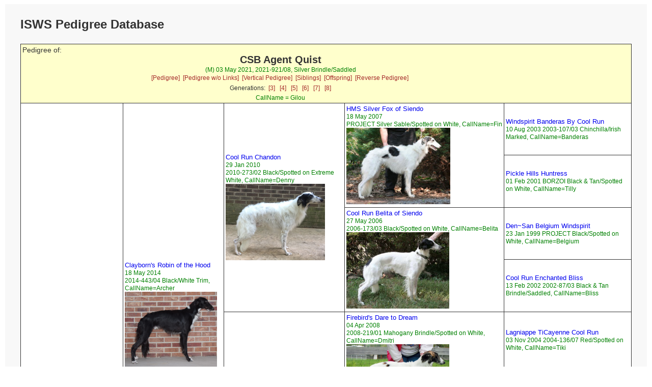

--- FILE ---
content_type: text/html; charset=UTF-8
request_url: https://silkenwindhounds.org/pedpoint/pp_pedigree.php?id=CSB%20Agent%20Quist&db=pedigree&gens=5
body_size: 3743
content:
<!doctype html>
<html lang="en">
<head>
<meta charset='utf-8' />
<link rel="stylesheet" type="text/css" href="pp_style.css" />
<title>PedigreePoint Online Database</title>
<meta name="viewport" content="width=device-width, initial-scale=1">
<meta name='COPYRIGHT' content='Web scripts Copyright 2004 - $szThisYear Wild Systems. All Rights Reserved.'/>
<meta name='COPYRIGHT' content='Web scripts Customisation 2010 - $szThisYear Kris Willison. All Rights Reserved.'/>
<meta http-equiv='cache-control' content='NO-CACHE' />
<meta http-equiv='expires' content='-1'/>

<script src="https://ajax.googleapis.com/ajax/libs/jquery/1.12.4/jquery.min.js"></script>

</head>


<body>
<div class="container">
<div class="topofpage">
    <h1>
ISWS Pedigree Database</h1>
</div>
<table class='report'>
<tr><!-- Start Header -->
<td class='reportheader' colspan='5' >

<div class='headleft'>
<span class='report'>Pedigree of:</span>
</div>
<div class='headright'><div class='subject'>CSB Agent Quist</div>
<span class='subjectdetails'>(M) 03 May 2021, 2021-921/08, Silver Brindle/Saddled </span><div class='subjectlinks'><a href='pp_pedigree.php?id=CSB%20Agent%20Quist&db=pedigree&gens=5'>[Pedigree]</a>&nbsp;
<a href='pp_externalped.php?enc=9b64ed6d724962e1c61cfce213b423&db=pedigree&gens=5'>[Pedigree w/o Links]</a>&nbsp;
<a href='pp_verticalped.php?id=CSB%20Agent%20Quist&db=pedigree&gens=5'>[Vertical Pedigree]</a>&nbsp;
<a href='pp_sibling.php?id=CSB%20Agent%20Quist&db=pedigree&gens=5'>[Siblings]</a>&nbsp;
<a href='pp_offspring.php?id=CSB%20Agent%20Quist&db=pedigree&gens=5'>[Offspring]</a>&nbsp;
<a href='pp_reverseped.php?id=CSB%20Agent%20Quist&db=pedigree&gens=5'>[Reverse Pedigree]</a>&nbsp;
</div><div class='genlinks'>Generations:&nbsp;&nbsp;<a href='pp_pedigree.php?id=CSB%20Agent%20Quist&amp;db=pedigree&amp;gens=3'>[3]</a>
&nbsp;&nbsp;<a href='pp_pedigree.php?id=CSB%20Agent%20Quist&amp;db=pedigree&amp;gens=4'>[4]</a>
&nbsp;&nbsp;<a href='pp_pedigree.php?id=CSB%20Agent%20Quist&amp;db=pedigree&amp;gens=5'>[5]</a>
&nbsp;&nbsp;<a href='pp_pedigree.php?id=CSB%20Agent%20Quist&amp;db=pedigree&amp;gens=6'>[6]</a>
&nbsp;&nbsp;<a href='pp_pedigree.php?id=CSB%20Agent%20Quist&amp;db=pedigree&amp;gens=7'>[7]</a>
&nbsp;&nbsp;<a href='pp_pedigree.php?id=CSB%20Agent%20Quist&amp;db=pedigree&amp;gens=8'>[8]</a>
</div><span class='subjectdetails'>CallName = Gilou<br/></span>
</div>
</td>
</tr><!-- End Header -->
<tr>
<td style='width:15%;height:288px' rowspan='16' >
<a href='pp_pedigree.php?id=Clayborn%27s%20Gepetto&amp;gens=5&amp;db=pedigree'>Clayborn's Gepetto</a><br/><span class='ancestordetails'>
 22 Dec 2017<br/> 2017-673/01 Chinchilla/White Trim, CallName=Gepetto</span>
</td>
<td style='width:17%;height:144px' rowspan='8' >
<a href='pp_pedigree.php?id=Clayborn%27s%20Robin%20of%20the%20Hood&amp;gens=5&amp;db=pedigree'>Clayborn's Robin of the Hood</a><br/><span class='ancestordetails'>
 18 May 2014<br/> 2014-443/04 Black/White Trim, CallName=Archer</span>
<br><a href='./images/claybornsrobinofthehood.jpg'><img src='./images/claybornsrobinofthehood.jpg' height='150' class='pedphoto'></a></td>
<td style='width:20%;height:72px' rowspan='4' >
<a href='pp_pedigree.php?id=Cool%20Run%20Chandon&amp;gens=5&amp;db=pedigree'>Cool Run Chandon</a><br/><span class='ancestordetails'>
 29 Jan 2010<br/> 2010-273/02 Black/Spotted on Extreme White, CallName=Denny</span>
<br><a href='./images/coolrunchandon.jpg'><img src='./images/coolrunchandon.jpg' height='150' class='pedphoto'></a></td>
<td style='width:22%;height:36px' rowspan='2' >
<a href='pp_pedigree.php?id=HMS%20Silver%20Fox%20of%20Siendo&amp;gens=5&amp;db=pedigree'>HMS Silver Fox of Siendo</a><br/><span class='ancestordetails'>
 18 May 2007<br/> PROJECT Silver Sable/Spotted on White, CallName=Fin</span>
<br><a href='./images/hmssilverfoxofsiendo.jpg'><img src='./images/hmssilverfoxofsiendo.jpg' height='150' class='pedphoto'></a></td>
<td style='width:26%;height:18px' >
<a href='pp_pedigree.php?id=Windspirit%20Banderas%20By%20Cool%20Run&amp;gens=5&amp;db=pedigree'>Windspirit Banderas By Cool Run</a><br/><span class='ancestordetails'>
 10 Aug 2003 2003-107/03 Chinchilla/Irish Marked, CallName=Banderas</span>
</td>
</tr>
<tr >
<td style='width:26%;height:18px' >
<a href='pp_pedigree.php?id=Pickle%20Hills%20Huntress&amp;gens=5&amp;db=pedigree'>Pickle Hills Huntress</a><br/><span class='ancestordetails'>
 01 Feb 2001 BORZOI Black & Tan/Spotted on White, CallName=Tilly</span>
</td>
</tr>
<tr >
<td style='width:22%;height:36px' rowspan='2' >
<a href='pp_pedigree.php?id=Cool%20Run%20Belita%20of%20Siendo&amp;gens=5&amp;db=pedigree'>Cool Run Belita of Siendo</a><br/><span class='ancestordetails'>
 27 May 2006<br/> 2006-173/03 Black/Spotted on White, CallName=Belita</span>
<br><a href='./images/coolrunbelitaofsiendo.jpg'><img src='./images/coolrunbelitaofsiendo.jpg' height='150' class='pedphoto'></a></td>
<td style='width:26%;height:18px' >
<a href='pp_pedigree.php?id=Den~San%20Belgium%20Windspirit&amp;gens=5&amp;db=pedigree'>Den~San Belgium Windspirit</a><br/><span class='ancestordetails'>
 23 Jan 1999 PROJECT Black/Spotted on White, CallName=Belgium</span>
</td>
</tr>
<tr >
<td style='width:26%;height:18px' >
<a href='pp_pedigree.php?id=Cool%20Run%20Enchanted%20Bliss&amp;gens=5&amp;db=pedigree'>Cool Run Enchanted Bliss</a><br/><span class='ancestordetails'>
 13 Feb 2002 2002-87/03 Black & Tan Brindle/Saddled, CallName=Bliss</span>
</td>
</tr>
<tr >
<td style='width:20%;height:72px' rowspan='4' >
<a href='pp_pedigree.php?id=Firebirds%20Smoke%27n%20Fire%20Brindle&amp;gens=5&amp;db=pedigree'>Firebirds Smoke'n Fire Brindle</a><br/><span class='ancestordetails'>
 27 Jan 2010<br/> 2010-271/02 Red Brindle/White Trim, Masked, CallName=Phoebe</span>
<br><a href='./images/firebirdssmokenfirebrindle.jpg'><img src='./images/firebirdssmokenfirebrindle.jpg' height='150' class='pedphoto'></a></td>
<td style='width:22%;height:36px' rowspan='2' >
<a href='pp_pedigree.php?id=Firebird%27s%20Dare%20to%20Dream&amp;gens=5&amp;db=pedigree'>Firebird's Dare to Dream</a><br/><span class='ancestordetails'>
 04 Apr 2008<br/> 2008-219/01 Mahogany Brindle/Spotted on White, CallName=Dmitri</span>
<br><a href='./images/firebirdsdaretodream.jpg'><img src='./images/firebirdsdaretodream.jpg' height='150' class='pedphoto'></a></td>
<td style='width:26%;height:18px' >
<a href='pp_pedigree.php?id=Lagniappe%20TiCayenne%20Cool%20Run&amp;gens=5&amp;db=pedigree'>Lagniappe TiCayenne Cool Run</a><br/><span class='ancestordetails'>
 03 Nov 2004 2004-136/07 Red/Spotted on White, CallName=Tiki</span>
</td>
</tr>
<tr >
<td style='width:26%;height:18px;background-color:#FAD1D1' >
<a href='pp_pedigree.php?id=Renaissance%20Royal%20Firebird&amp;gens=5&amp;db=pedigree'>Renaissance Royal Firebird</a><br/><span class='ancestordetails'>
 22 Dec 2004 2004-138/01 Mahogany Brindle/Spotted on White, CallName=Tsarina</span>
</td>
</tr>
<tr >
<td style='width:22%;height:36px' rowspan='2' >
<a href='pp_pedigree.php?id=Tangaloor%20Dreams%20Afire&amp;gens=5&amp;db=pedigree'>Tangaloor Dreams Afire</a><br/><span class='ancestordetails'>
 18 Feb 2008<br/> 2008-SWX01/04 Red Brindle, CallName=Smokey</span>
<br><a href='./images/tangaloordreamsafire.jpg'><img src='./images/tangaloordreamsafire.jpg' height='150' class='pedphoto'></a></td>
<td style='width:26%;height:18px' >
<a href='pp_pedigree.php?id=Kristull%20Landsraad%20Tangaloor&amp;gens=5&amp;db=pedigree'>Kristull Landsraad Tangaloor</a><br/><span class='ancestordetails'>
 30 Sep 2000 2000-67/03 Self Seal, CallName=Raad</span>
</td>
</tr>
<tr >
<td style='width:26%;height:18px' >
<a href='pp_pedigree.php?id=Avalon%20Shot%20of%20Java&amp;gens=5&amp;db=pedigree'>Avalon Shot of Java</a><br/><span class='ancestordetails'>
 06 Feb 2006 PROJECT Black, CallName=Java</span>
</td>
</tr>
<tr >
<td style='width:17%;height:144px' rowspan='8' >
<a href='pp_pedigree.php?id=Firebirds%20Wolf%20Creek%20Pass&amp;gens=5&amp;db=pedigree'>Firebirds Wolf Creek Pass</a><br/><span class='ancestordetails'>
 12 May 2012<br/> 2012-346/04 Black & Tan Brindle/Spotted on White, CallName=Cricket</span>
</td>
<td style='width:20%;height:72px;background-color:#FAE5D1' rowspan='4' >
<a href='pp_pedigree.php?id=Ricmar%27s%20Kristull%20Tradition&amp;gens=5&amp;db=pedigree'>Ricmar's Kristull Tradition</a><br/><span class='ancestordetails'>
 14 Mar 2010<br/> 2010-280/04 Silver Sable/Spotted on White, CallName=Toby</span>
<br><a href='./images/ricmarskristulltradition.jpg'><img src='./images/ricmarskristulltradition.jpg' height='150' class='pedphoto'></a></td>
<td style='width:22%;height:36px;background-color:#E3BC82' rowspan='2' >
<a href='pp_pedigree.php?id=Gryffyns%20Just%20Push%20Play&amp;gens=5&amp;db=pedigree'>Gryffyns Just Push Play</a><br/><span class='ancestordetails'>
 06 Feb 2003<br/> 2003-97/02 Gold/Spotted on White, CallName=Tyler</span>
<br><a href='./images/gryffynsjustpushplay.jpg'><img src='./images/gryffynsjustpushplay.jpg' height='150' class='pedphoto'></a></td>
<td style='width:26%;height:18px;background-color:#E38D82' >
<a href='pp_pedigree.php?id=Kristull%20Ivanhoe&amp;gens=5&amp;db=pedigree'>Kristull Ivanhoe</a><br/><span class='ancestordetails'>
 11 Aug 2000 2000-64/01 Cream Brindle/White Trim, CallName=Ivan</span>
</td>
</tr>
<tr >
<td style='width:26%;height:18px;background-color:#F6EDD5' >
<a href='pp_pedigree.php?id=Kristull%20Jumpin%20Jehosephat&amp;gens=5&amp;db=pedigree'>Kristull Jumpin Jehosephat</a><br/><span class='ancestordetails'>
 18 Aug 2000 2000-65/03 Brindle/White Trim, CallName=Josi</span>
</td>
</tr>
<tr >
<td style='width:22%;height:36px;background-color:#F0DC75' rowspan='2' >
<a href='pp_pedigree.php?id=Kristull%20Milagra%20of%20Ricmar&amp;gens=5&amp;db=pedigree'>Kristull Milagra of Ricmar</a><br/><span class='ancestordetails'>
 26 Mar 2004<br/> 2004-122/02 Black/Irish Marked, CallName=Mila</span>
<br><a href='./images/kristullmilagraofricmar.jpg'><img src='./images/kristullmilagraofricmar.jpg' height='150' class='pedphoto'></a></td>
<td style='width:26%;height:18px;background-color:#FAF8D1' >
<a href='pp_pedigree.php?id=Kristull%20Absolutly%20Cool%20Run&amp;gens=5&amp;db=pedigree'>Kristull Absolutly Cool Run</a><br/><span class='ancestordetails'>
 17 Dec 2002 2002-95/01 Red Brindle/Spotted on White, CallName=Absolut</span>
</td>
</tr>
<tr >
<td style='width:26%;height:18px;background-color:#DCE382' >
<a href='pp_pedigree.php?id=Kristull%20Yahuda&amp;gens=5&amp;db=pedigree'>Kristull Yahuda</a><br/><span class='ancestordetails'>
 21 Jun 1999 2000-44/01 Black Brindle/White Trim, CallName=Yahuda</span>
</td>
</tr>
<tr >
<td style='width:20%;height:72px;background-color:#FAD1D1' rowspan='4' >
<a href='pp_pedigree.php?id=Renaissance%20Royal%20Firebird&amp;gens=5&amp;db=pedigree'>Renaissance Royal Firebird</a><br/><span class='ancestordetails'>
 22 Dec 2004<br/> 2004-138/01 Mahogany Brindle/Spotted on White, CallName=Tsarina</span>
<br><a href='./images/renaissanceroyalfirebird.jpg'><img src='./images/renaissanceroyalfirebird.jpg' height='150' class='pedphoto'></a></td>
<td style='width:22%;height:36px;background-color:#EFF6D5' rowspan='2' >
<a href='pp_pedigree.php?id=Kristull%20Fallon&amp;gens=5&amp;db=pedigree'>Kristull Fallon</a><br/><span class='ancestordetails'>
 05 May 2003<br/> 2003-102/02 Gold Brindle, CallName=Fallon</span>
<br><a href='./images/kristullfallon.jpg'><img src='./images/kristullfallon.jpg' height='150' class='pedphoto'></a></td>
<td style='width:26%;height:18px;background-color:#E38D82' >
<a href='pp_pedigree.php?id=Kristull%20Ivanhoe&amp;gens=5&amp;db=pedigree'>Kristull Ivanhoe</a><br/><span class='ancestordetails'>
 11 Aug 2000 2000-64/01 Cream Brindle/White Trim, CallName=Ivan</span>
</td>
</tr>
<tr >
<td style='width:26%;height:18px' >
<a href='pp_pedigree.php?id=Kristull%20Z-Mystery&amp;gens=5&amp;db=pedigree'>Kristull Z-Mystery</a><br/><span class='ancestordetails'>
 14 Jun 1999 PROJECT Red Brindle, CallName=Mystery</span>
</td>
</tr>
<tr >
<td style='width:22%;height:36px' rowspan='2' >
<a href='pp_pedigree.php?id=Kristull%20Xerox%20of%20Renaissance&amp;gens=5&amp;db=pedigree'>Kristull Xerox of Renaissance</a><br/><span class='ancestordetails'>
 21 Jun 2001<br/> 2001-82/01 Self Mahogany Brindle, CallName=Xerox</span>
<br><a href='./images/kristullxeroxofrenaissance.jpg'><img src='./images/kristullxeroxofrenaissance.jpg' height='150' class='pedphoto'></a></td>
<td style='width:26%;height:18px;background-color:#F0A175' >
<a href='pp_pedigree.php?id=Kristull%20Gringo&amp;gens=5&amp;db=pedigree'>Kristull Gringo</a><br/><span class='ancestordetails'>
 11 Nov 1992 PROJECT Silver Brindle/White Trim, CallName=Gringo</span>
</td>
</tr>
<tr >
<td style='width:26%;height:18px;background-color:#F6DDD5' >
<a href='pp_pedigree.php?id=Kristull%20Cricket&amp;gens=5&amp;db=pedigree'>Kristull Cricket</a><br/><span class='ancestordetails'>
 20 Nov 1996 2000-35/01, CallName=Cricket</span>
</td>
</tr>
<tr>
<td style='width:15%;height:288px' rowspan='16' >
<a href='pp_pedigree.php?id=CSB%20Agent%20Miss%20Taro&amp;gens=5&amp;db=pedigree'>CSB Agent Miss Taro</a><br/><span class='ancestordetails'>
 06 Jul 2015<br/> 2015-498/07 Cream Sable/White Trim, CallName=Taro</span>
<br><a href='./images/csbagentmisstaro.jpg'><img src='./images/csbagentmisstaro.jpg' height='150' class='pedphoto'></a></td>
<td style='width:17%;height:144px' rowspan='8' >
<a href='pp_pedigree.php?id=Gryffyn%27s%20Aeyrie%20HiptobeSquare&amp;gens=5&amp;db=pedigree'>Gryffyn's Aeyrie HiptobeSquare</a><br/><span class='ancestordetails'>
 11 Jul 2008<br/> 2008-231/03 Fawn Brindle, CallName=Enzo</span>
</td>
<td style='width:20%;height:72px' rowspan='4' >
<a href='pp_pedigree.php?id=Gryffyn%27s%20Aeyrie%20Wicked%20Game&amp;gens=5&amp;db=pedigree'>Gryffyn's Aeyrie Wicked Game</a><br/><span class='ancestordetails'>
 19 Dec 2006<br/> 2006-190/01 Fawn Sable, CallName=Isaak</span>
<br><a href='./images/gryffynsaeyriewickedgame.jpg'><img src='./images/gryffynsaeyriewickedgame.jpg' height='150' class='pedphoto'></a></td>
<td style='width:22%;height:36px' rowspan='2' >
<a href='pp_pedigree.php?id=Tangaloor%20Appley%20Ever%20After&amp;gens=5&amp;db=pedigree'>Tangaloor Appley Ever After</a><br/><span class='ancestordetails'>
 06 Jul 2005<br/> 2005-159/02 Chinchilla/Irish Marked, CallName=Appley</span>
<br><a href='./images/tangaloorappleyeverafter.jpg'><img src='./images/tangaloorappleyeverafter.jpg' height='150' class='pedphoto'></a></td>
<td style='width:26%;height:18px' >
<a href='pp_pedigree.php?id=Kristull%20Quantico%20Tangaloor&amp;gens=5&amp;db=pedigree'>Kristull Quantico Tangaloor</a><br/><span class='ancestordetails'>
 06 Dec 2000 2000-72/02 Silver Sable, CallName=Fox</span>
</td>
</tr>
<tr >
<td style='width:26%;height:18px' >
<a href='pp_pedigree.php?id=Tangaloor%20Evangelista&amp;gens=5&amp;db=pedigree'>Tangaloor Evangelista</a><br/><span class='ancestordetails'>
 09 Sep 2003 2003-110/02 Self Fawn Brindle, CallName=Eve</span>
</td>
</tr>
<tr >
<td style='width:22%;height:36px' rowspan='2' >
<a href='pp_pedigree.php?id=Kristull%20Firebug&amp;gens=5&amp;db=pedigree'>Kristull Firebug</a><br/><span class='ancestordetails'>
 06 Apr 2000<br/> 2000-61/01 Black & Tan, CallName=Firebug</span>
<br><a href='./images/kristullfirebug.jpg'><img src='./images/kristullfirebug.jpg' height='150' class='pedphoto'></a></td>
<td style='width:26%;height:18px' >
<a href='pp_pedigree.php?id=Kristull%20Incognito&amp;gens=5&amp;db=pedigree'>Kristull Incognito</a><br/><span class='ancestordetails'>
 12 Apr 1990 2000-10/01 Self Red Brindle, CallName=Nameless</span>
</td>
</tr>
<tr >
<td style='width:26%;height:18px;background-color:#F6DDD5' >
<a href='pp_pedigree.php?id=Kristull%20Cricket&amp;gens=5&amp;db=pedigree'>Kristull Cricket</a><br/><span class='ancestordetails'>
 20 Nov 1996 2000-35/01, CallName=Cricket</span>
</td>
</tr>
<tr >
<td style='width:20%;height:72px' rowspan='4' >
<a href='pp_pedigree.php?id=Gryffyn%27s%20Aeyrie%20Witchy%20Woman&amp;gens=5&amp;db=pedigree'>Gryffyn's Aeyrie Witchy Woman</a><br/><span class='ancestordetails'>
 20 Mar 2005<br/> 2005-151/01 Black Brindle/Irish Marked, CallName=Serena</span>
<br><a href='./images/gryffynsaeyriewitchywoman.jpg'><img src='./images/gryffynsaeyriewitchywoman.jpg' height='150' class='pedphoto'></a></td>
<td style='width:22%;height:36px;background-color:#E38D82' rowspan='2' >
<a href='pp_pedigree.php?id=Kristull%20Ivanhoe&amp;gens=5&amp;db=pedigree'>Kristull Ivanhoe</a><br/><span class='ancestordetails'>
 11 Aug 2000<br/> 2000-64/01 Cream Brindle/White Trim, CallName=Ivan</span>
<br><a href='./images/kristullivanhoe.jpg'><img src='./images/kristullivanhoe.jpg' height='150' class='pedphoto'></a></td>
<td style='width:26%;height:18px;background-color:#F0A175' >
<a href='pp_pedigree.php?id=Kristull%20Gringo&amp;gens=5&amp;db=pedigree'>Kristull Gringo</a><br/><span class='ancestordetails'>
 11 Nov 1992 PROJECT Silver Brindle/White Trim, CallName=Gringo</span>
</td>
</tr>
<tr >
<td style='width:26%;height:18px' >
<a href='pp_pedigree.php?id=Kristull%20Nobunny&amp;gens=5&amp;db=pedigree'>Kristull Nobunny</a><br/><span class='ancestordetails'>
 14 Jul 1992 PROJECT Gold/Spotted on Extreme White, CallName=Bunny</span>
</td>
</tr>
<tr >
<td style='width:22%;height:36px' rowspan='2' >
<a href='pp_pedigree.php?id=Kristull%20Jetsetter&amp;gens=5&amp;db=pedigree'>Kristull Jetsetter</a><br/><span class='ancestordetails'>
 04 Jan 2004<br/> 2004-115/05 Black Brindle/Spotted on White, CallName=Jett</span>
<br><a href='./images/kristulljettsetter.jpg'><img src='./images/kristulljettsetter.jpg' height='150' class='pedphoto'></a></td>
<td style='width:26%;height:18px' >
<a href='pp_pedigree.php?id=Kristull%20TheatricalHarlequin&amp;gens=5&amp;db=pedigree'>Kristull TheatricalHarlequin</a><br/><span class='ancestordetails'>
 07 Feb 1999 2000-40/04 Black/Spotted on White</span>
</td>
</tr>
<tr >
<td style='width:26%;height:18px' >
<a href='pp_pedigree.php?id=Kristull%20Nirvana&amp;gens=5&amp;db=pedigree'>Kristull Nirvana</a><br/><span class='ancestordetails'>
 04 Oct 2000 2000-69/02 Black/Irish Marked, CallName=Vana</span>
</td>
</tr>
<tr >
<td style='width:17%;height:144px' rowspan='8' >
<a href='pp_pedigree.php?id=Kristull%20Honey%20Ryder&amp;gens=5&amp;db=pedigree'>Kristull Honey Ryder</a><br/><span class='ancestordetails'>
 21 Aug 2011<br/> 2011-332/04 Silver Sable/Spotted on White, CallName=Honey</span>
<br><a href='./images/kristullhoneyryder.jpg'><img src='./images/kristullhoneyryder.jpg' height='150' class='pedphoto'></a></td>
<td style='width:20%;height:72px;background-color:#FAE5D1' rowspan='4' >
<a href='pp_pedigree.php?id=Ricmar%27s%20Kristull%20Tradition&amp;gens=5&amp;db=pedigree'>Ricmar's Kristull Tradition</a><br/><span class='ancestordetails'>
 14 Mar 2010<br/> 2010-280/04 Silver Sable/Spotted on White, CallName=Toby</span>
<br><a href='./images/ricmarskristulltradition.jpg'><img src='./images/ricmarskristulltradition.jpg' height='150' class='pedphoto'></a></td>
<td style='width:22%;height:36px;background-color:#E3BC82' rowspan='2' >
<a href='pp_pedigree.php?id=Gryffyns%20Just%20Push%20Play&amp;gens=5&amp;db=pedigree'>Gryffyns Just Push Play</a><br/><span class='ancestordetails'>
 06 Feb 2003<br/> 2003-97/02 Gold/Spotted on White, CallName=Tyler</span>
<br><a href='./images/gryffynsjustpushplay.jpg'><img src='./images/gryffynsjustpushplay.jpg' height='150' class='pedphoto'></a></td>
<td style='width:26%;height:18px;background-color:#E38D82' >
<a href='pp_pedigree.php?id=Kristull%20Ivanhoe&amp;gens=5&amp;db=pedigree'>Kristull Ivanhoe</a><br/><span class='ancestordetails'>
 11 Aug 2000 2000-64/01 Cream Brindle/White Trim, CallName=Ivan</span>
</td>
</tr>
<tr >
<td style='width:26%;height:18px;background-color:#F6EDD5' >
<a href='pp_pedigree.php?id=Kristull%20Jumpin%20Jehosephat&amp;gens=5&amp;db=pedigree'>Kristull Jumpin Jehosephat</a><br/><span class='ancestordetails'>
 18 Aug 2000 2000-65/03 Brindle/White Trim, CallName=Josi</span>
</td>
</tr>
<tr >
<td style='width:22%;height:36px;background-color:#F0DC75' rowspan='2' >
<a href='pp_pedigree.php?id=Kristull%20Milagra%20of%20Ricmar&amp;gens=5&amp;db=pedigree'>Kristull Milagra of Ricmar</a><br/><span class='ancestordetails'>
 26 Mar 2004<br/> 2004-122/02 Black/Irish Marked, CallName=Mila</span>
<br><a href='./images/kristullmilagraofricmar.jpg'><img src='./images/kristullmilagraofricmar.jpg' height='150' class='pedphoto'></a></td>
<td style='width:26%;height:18px;background-color:#FAF8D1' >
<a href='pp_pedigree.php?id=Kristull%20Absolutly%20Cool%20Run&amp;gens=5&amp;db=pedigree'>Kristull Absolutly Cool Run</a><br/><span class='ancestordetails'>
 17 Dec 2002 2002-95/01 Red Brindle/Spotted on White, CallName=Absolut</span>
</td>
</tr>
<tr >
<td style='width:26%;height:18px;background-color:#DCE382' >
<a href='pp_pedigree.php?id=Kristull%20Yahuda&amp;gens=5&amp;db=pedigree'>Kristull Yahuda</a><br/><span class='ancestordetails'>
 21 Jun 1999 2000-44/01 Black Brindle/White Trim, CallName=Yahuda</span>
</td>
</tr>
<tr >
<td style='width:20%;height:72px' rowspan='4' >
<a href='pp_pedigree.php?id=Kristull%20Encore&amp;gens=5&amp;db=pedigree'>Kristull Encore</a><br/><span class='ancestordetails'>
 20 Jul 2007<br/> 2007-200/01 Red Brindle/Irish Marked, CallName=Encore</span>
<br><a href='./images/kristullencore.jpg'><img src='./images/kristullencore.jpg' height='150' class='pedphoto'></a></td>
<td style='width:22%;height:36px' rowspan='2' >
<a href='pp_pedigree.php?id=Kristull%20Tumultuous&amp;gens=5&amp;db=pedigree'>Kristull Tumultuous</a><br/><span class='ancestordetails'>
 15 Jan 2005<br/> 2005-144/07 Red Brindle/Spotted on Extreme White, CallName=Tazo</span>
<br><a href='./images/kristulltumultuous.jpg'><img src='./images/kristulltumultuous.jpg' height='150' class='pedphoto'></a></td>
<td style='width:26%;height:18px;background-color:#EFF6D5' >
<a href='pp_pedigree.php?id=Kristull%20Fallon&amp;gens=5&amp;db=pedigree'>Kristull Fallon</a><br/><span class='ancestordetails'>
 05 May 2003 2003-102/02 Gold Brindle, CallName=Fallon</span>
</td>
</tr>
<tr >
<td style='width:26%;height:18px' >
<a href='pp_pedigree.php?id=Kristull%20Kali&amp;gens=5&amp;db=pedigree'>Kristull Kali</a><br/><span class='ancestordetails'>
 15 Mar 1997 PROJECT Black/Spotted on Extreme White, CallName=Kali</span>
</td>
</tr>
<tr >
<td style='width:22%;height:36px' rowspan='2' >
<a href='pp_pedigree.php?id=Kristull%20Jjuno&amp;gens=5&amp;db=pedigree'>Kristull Jjuno</a><br/><span class='ancestordetails'>
 26 Apr 1998<br/> BORZOI, CallName=Juno</span>
<br><a href='./images/kristulljjuno.jpg'><img src='./images/kristulljjuno.jpg' height='150' class='pedphoto'></a></td>
<td style='width:26%;height:18px' >
<a href='pp_pedigree.php?id=&amp;gens=5&amp;db=pedigree'></a><br/><span class='ancestordetails'>
</span>
</td>
</tr>
<tr >
<td style='width:26%;height:18px' >
<a href='pp_pedigree.php?id=Kristull%20Silver&amp;gens=5&amp;db=pedigree'>Kristull Silver</a><br/><span class='ancestordetails'>
 10 Aug 1997 PROJECT, CallName=Silver</span>
</td>
</tr>
</table>

<footer>
PedigreePoint Scripts Copyright 2004 -
2013 <a href='http://www.breedmate.com/'>Wild Systems</a>
All Rights Reserved. Visit <a href='http://www.pedigreepoint.com/'>www.pedigreepoint.com</a>
Scripts customised by Kris Willison. Visit <a href='http://pedigrees.subali-klm.com/'>http://pedigrees.subali-klm.com</a>
<span style='color:red'>There are no guarantees made as to the accuracy of the data published at this site.
Use of web harvester robots or any other means of copying the contents of this page,
in whole or in part, for any commercial purpose is expressly prohibited. Your IP address is: <b>
3.135.185.215</b>.</span>


 This online database hosted by ISWS Pedigree Database.  Copyright 1984 - 2026 
<div class='pagelinks'><a href='pp_index.php'>[HOME]</a>&nbsp;&nbsp;<a href='pp_search.php'>[SEARCH]</a>
&nbsp;&nbsp;<a href='pp_advancedsearch.php'>[ADVANCED SEARCH]</a>
&nbsp;&nbsp;<a href='pp_trialmating.php'>[TRIAL MATING]</a>
&nbsp;&nbsp;<a href='https://www.silkenwindhounds.org'>[BACK TO ISWS WEBSITE]</a>
&nbsp;&nbsp;<a href='https://www.silkenwindhounds.org/pedigree-database-correction-request/'>[SUBMIT A DATABASE CORRECTION REQUEST]</a>
</div></footer>
</div>
</body>
</html>
